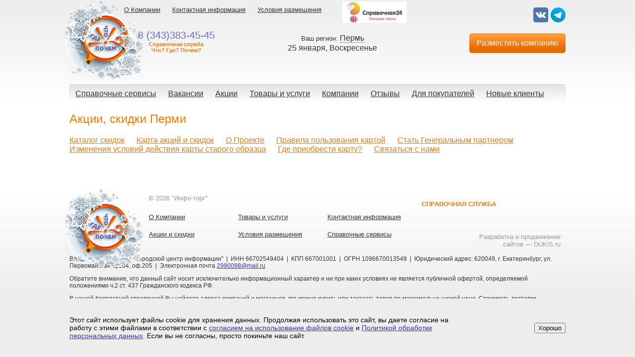

--- FILE ---
content_type: text/html; charset=UTF-8
request_url: https://info-torg.ru/discount_club/group/?cid=342
body_size: 6057
content:
<!DOCTYPE html PUBLIC "-//W3C//DTD XHTML 1.0 Transitional//EN" "http://www.w3.org/TR/xhtml1/DTD/xhtml1-transitional.dtd">
<html xmlns="http://www.w3.org/1999/xhtml" xml:lang="ru" lang="ru">
	<head>
		<meta http-equiv="X-UA-Compatible" content="IE=edge" />
		<meta name="viewport" content="width=device-width, initial-scale=1">
		<meta http-equiv="Content-Type" content="text/html; charset=UTF-8" />
<meta name="robots" content="index, follow" />
<meta name="keywords" content="Акции, скидки Перми - Что? Где? Почем? Единая служба заказа товаров и услуг" />
<meta name="description" content="Акции, скидки Перми - Что? Где? Почем? Единая служба заказа товаров и услуг" />
<link href="/bitrix/components/chgp/discount_catalog.chgp/templates/.default/style.css?16788525752344" type="text/css" rel="stylesheet"/>
<link href="/bitrix/templates/info-torg/template_styles.css?175551171942826" type="text/css" rel="stylesheet" data-template-style="true"/>
<script src="/local/js/jquery-3.6.0.min.js?167885197489501"></script>
<script src="/local/js/jquery-migrate-1.4.1.min.js?167885197410056"></script>
<script src="/local/js/js.cookie.js?17554913944278"></script>
<script src="/bitrix/templates/info-torg/script.js?17554913451815"></script>
<script src="/bitrix/components/chgp/discount_catalog.chgp/templates/.default/script.js?1678852575466"></script>

		<title>Акции, скидки Перми - Что? Где? Почем? Единая служба заказа товаров и услуг</title>
		<link rel="shortcut icon" type="image/x-icon" href="/favicon.ico" />

		<meta name="referrer" content="origin-when-crossorigin">


		<meta name="yandex-verification" content="6abe0378c9eb5902" />
		<meta name="google-site-verification" content="PGdnPVFUJRXj1LpmgZ6YNEb4ZlyI1WMQLkP_OqmK0hU" />

			<script src="https://smartcaptcha.yandexcloud.net/captcha.js"></script>
		<!-- Yandex.RTB -->
		<script>window.yaContextCb=window.yaContextCb||[]</script>
		<script src="https://yandex.ru/ads/system/context.js" async></script>
	</head>
	<body>
		<script>
			BX.message({
				YANDEX_CAPTCHA_PUBLIC_KEY: 'ysc1_ao9yxiKX5a43d336J3qHB2ipnMbLcKb5xsSkWukNb16ccbf5',
			});
		</script>
		<div id="button_up" title="Наверх страницы"></div>
		<div id="page-wrapper">
			<div id="panel"></div>

			<!--custom alert-->
			<div class="alert" >
				<div class="shadow"></div>
				<!--selected cities-->
				<div class="selected_cities">
					<div class="close"></div>
					
	<div class="head">
		Выберите ваш город
	</div>

		<a href="/discount_club/group/?cid=0" class="all_regions select_city " data-cid="0">
			Россия
		</a>
		<table class="list" callpadding="0" callspacing="0">
			<tr>
	
				<td valign="top">
			
			<div class="region">
				Свердловская
				<div class="cities">
		
				<a href="/discount_club/group/?cid=34365" class="city select_city " data-cid="34365">
					Асбест
				</a>
			
				<a href="/discount_club/group/?cid=34369" class="city select_city " data-cid="34369">
					Березовский
				</a>
			
				<a href="/discount_club/group/?cid=34368" class="city select_city " data-cid="34368">
					Верхняя Пышма
				</a>
			
				<a href="/discount_club/group/?cid=34345" class="city select_city " data-cid="34345">
					Верхняя Салда
				</a>
			
				<a href="/discount_club/group/?cid=343" class="city select_city " data-cid="343">
					Екатеринбург
				</a>
			
				<a href="/discount_club/group/?cid=34377" class="city select_city " data-cid="34377">
					Заречный
				</a>
			
				<a href="/discount_club/group/?cid=34355" class="city select_city " data-cid="34355">
					Ирбит
				</a>
			
				<a href="/discount_club/group/?cid=3439" class="city select_city " data-cid="3439">
					Каменск-Уральский
				</a>
			
				<a href="/discount_club/group/?cid=34375" class="city select_city " data-cid="34375">
					Камышлов
				</a>
			
				<a href="/discount_club/group/?cid=34343" class="city select_city " data-cid="34343">
					Красноуральск
				</a>
			
				<a href="/discount_club/group/?cid=34344" class="city select_city " data-cid="34344">
					Кушва
				</a>
			
				<a href="/discount_club/group/?cid=3435" class="city select_city " data-cid="3435">
					Нижний Тагил
				</a>
			
				<a href="/discount_club/group/?cid=34370" class="city select_city " data-cid="34370">
					Новоуральск
				</a>
			
				<a href="/discount_club/group/?cid=34392" class="city select_city " data-cid="34392">
					Первоуральск
				</a>
			
				<a href="/discount_club/group/?cid=34397" class="city select_city " data-cid="34397">
					Ревда
				</a>
					
				</div>
			</div>
		
			<div class="region">
				Тюменская
				<div class="cities">
		
				<a href="/discount_club/group/?cid=34511" class="city select_city " data-cid="34511">
					Тобольск
				</a>
			
				<a href="/discount_club/group/?cid=3452" class="city select_city " data-cid="3452">
					Тюмень
				</a>
					
				</div>
			</div>
		
				</td>
			
				<td valign="top">
			
			<div class="region">
				Челябинская
				<div class="cities">
		
				<a href="/discount_club/group/?cid=35159" class="city select_city " data-cid="35159">
					Аша
				</a>
			
				<a href="/discount_club/group/?cid=35136" class="city select_city " data-cid="35136">
					Златоуст
				</a>
			
				<a href="/discount_club/group/?cid=35139" class="city select_city " data-cid="35139">
					Копейск
				</a>
			
				<a href="/discount_club/group/?cid=3519" class="city select_city " data-cid="3519">
					Магнитогорск
				</a>
			
				<a href="/discount_club/group/?cid=35135" class="city select_city " data-cid="35135">
					Миасс
				</a>
			
				<a href="/discount_club/group/?cid=35161" class="city select_city " data-cid="35161">
					Сатка
				</a>
			
				<a href="/discount_club/group/?cid=35167" class="city select_city " data-cid="35167">
					Усть-Катав
				</a>
			
				<a href="/discount_club/group/?cid=351" class="city select_city " data-cid="351">
					Челябинск
				</a>
					
				</div>
			</div>
		
			<div class="region">
				Курганская
				<div class="cities">
		
				<a href="/discount_club/group/?cid=3522" class="city select_city " data-cid="3522">
					Курган
				</a>
			
				<a href="/discount_club/group/?cid=35253" class="city select_city " data-cid="35253">
					Шадринск
				</a>
					
				</div>
			</div>
		
			<div class="region">
				Московская
				<div class="cities">
		
				<a href="/discount_club/group/?cid=495" class="city select_city " data-cid="495">
					Москва
				</a>
					
				</div>
			</div>
		
			<div class="region">
				Пермский край
				<div class="cities">
		
				<a href="/discount_club/group/?cid=3424" class="city select_city " data-cid="3424">
					Березники
				</a>
			
				<a href="/discount_club/group/?cid=34271" class="city select_city " data-cid="34271">
					Кунгур
				</a>
			
				<a href="/discount_club/group/?cid=342" class="city select_city selected" data-cid="342">
					Пермь
				</a>
			
				<a href="/discount_club/group/?cid=34253" class="city select_city " data-cid="34253">
					Соликамск
				</a>
			
				<a href="/discount_club/group/?cid=34241" class="city select_city " data-cid="34241">
					Чайковский
				</a>
			
				<a href="/discount_club/group/?cid=34261" class="city select_city " data-cid="34261">
					Чернушка
				</a>
					
				</div>
			</div>
		
				</td>
			
				<td valign="top">
			
			<div class="region">
				Ростовская
				<div class="cities">
		
				<a href="/discount_club/group/?cid=863" class="city select_city " data-cid="863">
					Ростов-на-Дону
				</a>
					
				</div>
			</div>
		
			<div class="region">
				Башкортостан
				<div class="cities">
		
				<a href="/discount_club/group/?cid=34795" class="city select_city " data-cid="34795">
					Иглино
				</a>
			
				<a href="/discount_club/group/?cid=347" class="city select_city " data-cid="347">
					Уфа
				</a>
					
				</div>
			</div>
		
			<div class="region">
				Ставропольский край
				<div class="cities">
		
				<a href="/discount_club/group/?cid=87951" class="city select_city " data-cid="87951">
					Георгиевск
				</a>
			
				<a href="/discount_club/group/?cid=87934" class="city select_city " data-cid="87934">
					Ессентуки
				</a>
			
				<a href="/discount_club/group/?cid=87932" class="city select_city " data-cid="87932">
					Железноводск
				</a>
			
				<a href="/discount_club/group/?cid=87937" class="city select_city " data-cid="87937">
					Кисловодск
				</a>
			
				<a href="/discount_club/group/?cid=87935" class="city select_city " data-cid="87935">
					Лермонтов
				</a>
			
				<a href="/discount_club/group/?cid=87922" class="city select_city " data-cid="87922">
					Минеральные Воды
				</a>
			
				<a href="/discount_club/group/?cid=8793" class="city select_city " data-cid="8793">
					Пятигорск
				</a>
					
				</div>
			</div>
		
			<div class="region">
				Ленинградская область
				<div class="cities">
		
				<a href="/discount_club/group/?cid=812" class="city select_city " data-cid="812">
					Санкт-Петербург
				</a>
					
				</div>
			</div>
		
			<div class="region">
				Омская
				<div class="cities">
		
				<a href="/discount_club/group/?cid=3812" class="city select_city " data-cid="3812">
					Омск
				</a>
					
				</div>
			</div>
		
			</tr>
		</table>
	    				</div>
				<!--selected cities end-->
				<!--order goods-->
				<div class="form_order_goods">
					<div class="close"></div>
					<div class="head">Вы хотите заказать:</div>
<div class="order">
	<table width="100%" cellspacing="5" cellpadding="0">
		<tr>
			<th>
				Наименование:
			</th>
			<td id="show_name"></td>
		</tr>
		<tr>
			<th>
				Цена:
			</th>
			<td id="show_price"></td>
		</tr>
		<tr>
			<th>
				<font color="#f17e00">*</font> Количество:
			</th>
			<td>
				<input type="text" id="order_quantity" value="1">
			</td>
		</tr>
		<tr>
			<th>
				<font color="#f17e00">*</font> Ваше имя:
			</th>
			<td>
				<input type="text" id="order_name" value="">
			</td>
		</tr>
		<tr>
			<th>
				<font color="#f17e00">*</font> Телефон или e-mail:
			</th>
			<td>
				<input type="text" id="order_phone" value="">
			</td>
		</tr>
		<tr>
			<th>
				Комментарий:
			</th>
			<td>
				<textarea id="order_comment"></textarea>
			</td>
		</tr>
		<tr>
			<th>
				<input type="checkbox" class="form-check-input" id="order-goods-form-agree" style="width:20px;height:20px;">
			</th>
			<td>
				<label class="form-check-label" for="order-goods-form-agree">Я даю <a href="/data-agree/" target="_blank">согласие</a> на обработку персональных данных в соответсвии с <a href="/policy/" target="_blank">Политикой обработки персональных данных</a></label>
				<p id="order-goods-form-agree-result" class="order-goods-form-agree__result" style="color:red;font-size:14px;display:none;">Вы должны согласиться с политикой конфиденциальности!</p>
			</td>
		</tr>
		<tr>
			<td></td>
			<td>
				<div style="display:flex;">
                    <div id="order-goods-form-captcha-container" class="smart-captcha" data-sitekey="ysc1_ao9yxiKX5a43d336J3qHB2ipnMbLcKb5xsSkWukNb16ccbf5"></div>
				</div>
				<p id="order-goods-form-captcha-error" style="color:red;"></p>
			</td>
		</tr>
		<tr>
			<td colspan="2">
				<input type="hidden" id="order_firmname" value="">
				<input type="hidden" id="order_city" value="">
				<input type="hidden" id="order_fid" value="">
				<input type="hidden" id="order_cid" value="">
				<div class="button_40" id="send_order_goods">
					Отправить заявку
				</div>
			</td>
		</tr>
	</table>	
</div>				</div>
				<!--order goods end-->
				<div class="alert_box"></div>
			</div>
			<!--custom alert end-->

			<!--header-->
			<div class="header">
				<div class="menu_top">
			<a href="/about/" title="О Компании">О Компании</a>		
			<a href="/about/contacts/?cid=342" title="Контактная информация">Контактная информация</a>		
			<a href="/about/zayavka/?cid=342" title="Условия размещения">Условия размещения</a>		
					
	</div>				
                
<ul class="soc_net">
                <li><a href="https://vk.com/public211703441" class="vk" rel="nofollow" target="_blank"></a></li>
            <li><a href="https://t.me/infotorg" class="telegram" rel="nofollow" target="_blank"></a></li>
    </ul>
<div class="clear"></div>								<a class="logo_ny" href="/?cid=342" title="Что? Где? Почем?"></a>
                                <a style="display: block; text-decoration: none; border: 0px; position: absolute; top: 3px; left: 590px; width: 130px; height: 40px; " href="/?cid=342" title="Справочная 24"><img src="/bitrix/templates/info-torg/images/sp24p.jpg" width="130"  border="0" ></a>
                				<div class="phone">
					8 (343)383-45-45    					<span style="text-transform:none; font-size:11px;">Справочная служба<br>Что? Где? Почем?</span>
				</div>
				<div class="select_cities">
					Ваш регион: <span class="city">
						Пермь</span>
				</div>
				<div class="date">
					25 января, Воскресенье				</div>
				<div class="mobile-clearfix"></div>
								<a class="add_company" href="http://info-torg.ru/about/zayavka/order/?cid=342">Разместить компанию</a>
								<div class="menu">
	<div class="separator_1 separator_left"></div>
								<a href="/spravochnye-servisy/?cid=342" title="Справочные сервисы">Справочные сервисы</a>
				
			<!--<div class="separator_2"></div>-->
										<a href="/vakansii/?cid=342" title="Вакансии">Вакансии</a>
				
			<!--<div class="separator_2"></div>-->
										<a href="/discount_club/group/?cid=342" title="Акции">Акции</a>
				
			<!--<div class="separator_2"></div>-->
										<a href="/catalog/?cid=342" title="Товары и услуги">Товары и услуги</a>
				
			<!--<div class="separator_2"></div>-->
										<a href="/catalog/firm/?cid=342" title="Компании">Компании</a>
				
			<!--<div class="separator_2"></div>-->
										<a href="/otzyvy/?cid=342" title="Отзывы">Отзывы</a>
				
			<!--<div class="separator_2"></div>-->
											<a href="/news/?cid=342" title="Для покупателей">Для покупателей</a>
					
			<!--<div class="separator_2"></div>-->
											<a href="/new-company/?cid=342" title="Новые клиенты">Новые клиенты</a>
						<div class="separator_1 separator_right"></div>
	<div class="clear"></div>
</div>			</div>
			<!--header end-->

			<!--content-->
			<div class="main">
				<div id="workarea">
											<h1 id="page_name">Акции, скидки Перми</h1>
					<div class="menu_inner">
			<a href="/discount_club/group/?cid=342" title="Каталог скидок" class="" >Каталог скидок</a>		
			<a href="/discount_club/karta-aktsiy-i-skidok/?cid=342" title="Карта акций и скидок" class="" >Карта акций и скидок</a>		
			<a href="/discount_club/?cid=342" title="О Проекте" class="" >О Проекте</a>		
			<a href="/discount_club/rules/?cid=342" title="Правила пользования картой" class="" >Правила пользования картой</a>		
			<a href="/discount_club/info_partner/?cid=342" title="Стать Генеральным партнером" class="" >Стать Генеральным партнером</a>		
			<a href="/discount_club/condition/?cid=342" title="Изменения условий действия карты старого образца" class="" >Изменения условий действия карты старого образца</a>		
			<a href="/discount_club/buy_card/?cid=342" title="Где приобрести карту?" class="" >Где приобрести карту?</a>		
			<a href="/discount_club/contact/?cid=342" title="Связаться с нами" class="" >Связаться с нами</a>		
	</div>	    </div>
</div>

<!--footer-->
<div class="footer_bottom">
	<div class="footer">
		<a class="logo_ny" href="/" title="Что? Где? Почем?"></a>
		<div class="copyright">
			&copy; 2026 &quot;Инфо-торг&quot;		</div>
		<div class="menu_bottom">
			<a href="/about/" title="О Компании">О Компании</a>		
			<a href="/catalog/?cid=342" title="Товары и услуги">Товары и услуги</a>		
			<a href="/about/contacts/?cid=342" title="Контактная информация">Контактная информация</a>		
			<a href="/discount_club/?cid=342" title="Акции и скидки">Акции и скидки</a>		
			<a href="/about/zayavka/?cid=342" title="Условия размещения">Условия размещения</a>		
					
			<a href="/spravochnye-servisy/?cid=342" title="Справочные сервисы">Справочные сервисы</a>		
		<div class="clear"></div>
</div>		<div class="counters">
			<!--LiveInternet counter-->
<script type="text/javascript"><!--
document.write("<a href='//www.liveinternet.ru/click;ChtoGdePohem' "+
"target=_blank><img src='//counter.yadro.ru/hit;ChtoGdePohem?t52.6;r"+
escape(document.referrer)+((typeof(screen)=="undefined")?"":
";s"+screen.width+"*"+screen.height+"*"+(screen.colorDepth?
screen.colorDepth:screen.pixelDepth))+";u"+escape(document.URL)+
";"+Math.random()+
"' alt='' title='LiveInternet: показано число просмотров и"+
" посетителей за 24 часа' "+
"border='0' width='88' height='31'><\/a>")
//--></script>
<!--/LiveInternet-->

<!-- Yandex.Metrika counter -->
<script type="text/javascript" >
   (function(m,e,t,r,i,k,a){m[i]=m[i]||function(){(m[i].a=m[i].a||[]).push(arguments)};
   m[i].l=1*new Date();k=e.createElement(t),a=e.getElementsByTagName(t)[0],k.async=1,k.src=r,a.parentNode.insertBefore(k,a)})
   (window, document, "script", "https://mc.yandex.ru/metrika/tag.js", "ym");

   ym(21572236, "init", {
        clickmap:true,
        trackLinks:true,
        accurateTrackBounce:true,
        webvisor:true
   });
</script>
<noscript><div><img src="https://mc.yandex.ru/watch/21572236" style="position:absolute; left:-9999px;" alt="" /></div></noscript>
<!-- /Yandex.Metrika counter -->		</div>
		<div class="phone">
			<span>Справочная служба</span>
					</div>
		<div class="adsend">
		</div>
		<div class="law">
			<p>
				Владелец сайта: ООО "Городской центр информации" &nbsp;|&nbsp;
ИНН 66702549404 &nbsp;|&nbsp;
КПП 667001001 &nbsp;|&nbsp;
ОГРН 1096670013549 &nbsp;|&nbsp;
Юридический адрес: 620049, г. Екатеринбург, ул. Первомайская, д.104, оф.205 &nbsp;|&nbsp;
Электронная почта <a href="mailto:2990098@mail.ru">2990098@mail.ru</a>			</p>
			<p>Обратите внимание, что данный сайт носит исключительно информационный характер и ни при каких условиях не является публичной офертой, определяемой положениями ч.2 ст. 437 Гражданского кодекса РФ.</p>
			<p>В нашей бесплатной справочной Вы найдете адреса компаний и магазинов, где можно купить или заказать товар по максимально низкой цене. Стоимость доставки уточняйте по официальным телефонам компаний на нашем сайте, она может зависеть от района, улицы или предоставляться бесплатно. Отзывы о работе компаний Вы можете отправлять на почту их официальных представительств. Возможна покупка в кредит или с хорошими скидками. С нами работают лучшие компании Вашего города.</p>
			<p align="center">
				<a href="/policy/">Политика конфиденциальности</a>
			</p>
		</div>
		<div class="creator">
			<a href="http://dukis.ru/" target="_blank" title="Разработка и продвижение сайтов — DUKiS.ru" style="line-height: 15px;">Разработка и продвижение<br>сайтов — DUKiS.ru</a>
		</div>
	</div>
</div>
<!--footer end-->

<div class="cookie-agree">
    <div class="cookie-agree__row">
        <div class="cookie-agree__left">
			Этот сайт использует файлы cookie для хранения данных. Продолжая использовать это сайт, вы даете согласие на работу с этими файлами в
соответствии с <a href="/cookie-agree/">согласием на использование файлов cookie</a> и <a href="/policy/">Политикой обработки персональных данных</a>. Если вы не согласны, просто покиньте наш сайт.        </div>
        <div class="cookie-agree__right">
            <button class="btn cookie-agree__btn" type="button">Хорошо</button>
        </div>
    </div>
</div>

<!-- Yandex.RTB R-A-150253-1 -->
<div id="yandex_rtb_R-A-150253-1"></div>
<script>
	window.yaContextCb.push(() => {
		Ya.Context.AdvManager.render({
			"blockId": "R-A-150253-1",
			"renderTo": "yandex_rtb_R-A-150253-1"
		})
	})
</script>
</body>

</html>

--- FILE ---
content_type: text/css
request_url: https://info-torg.ru/bitrix/components/chgp/discount_catalog.chgp/templates/.default/style.css?16788525752344
body_size: 600
content:
.d_wrapper td{
    border: 1px solid #ccc;
    border-radius: 5px;
}
.d_item_block{
    position: relative;
    width: 200px;
    margin-right: 10px;
    margin-bottom: 10px;
    
        
    float: left;
    font-size: 12px;
}

.d_company{
    position: relative;
    text-align: left;
    /*margin-top: 10px;*/
    font-size: 14px;
    font-weight: bold;
    margin-bottom: 10px;
}
.d_name{
    position: relative;
    font-size: 14px;
    font-weight: bold;
    text-decoration: underline;
    color: #ff7f00;	
}

.d_p{
    position: relative;
    font-size: 12px;
    color: #222;	
}
.d_company a{
    color: #33c;
    text-decoration: none; 
    border-bottom: 1px dotted #33c;	
    font-size: 14px;
}
.d_company a:hover{
    color: #ff7f00;
}
.d_inner{
    position: relative;
    width: 180px;
    height: 300px;
    border: 1px solid #ccc;
    border-radius: 5px;
    padding: 10px;
    background: #fff;
}
.d_np{
    position: relative;
    height: 110px;
    overflow: hidden;
}
.d_item_block:hover .d_inner{
    position: absolute;
    top: 0px;
    left: 0px;
    z-index: 4;	
    box-shadow: 0 0 10px rgba(0,0,0,0.5);
    height: auto;
    
}
.d_item_block:hover .d_np{
    height: auto;
    overflow: visible;	
}

.sales__list {
    display: flex;
    justify-content: space-between;
    align-items: flex-start;
}

.sales__left {
    padding: 20px;
    margin-right: 20px;
    border: 1px solid #ccc;
    border-radius: 5px;
}

.sales__right {
    padding: 20px;
    border: 1px solid #ccc;
    border-radius: 5px;
}

.sales__item {
    display: block;
    position: relative;
    width: 600px;
    margin: 15px auto;
    padding: 10px 20px 20px 20px;
    border-bottom: 1px solid #ccc;
    border-radius: 5px;
    background: url(/bitrix/templates/info-torg/images/bg_good_item.jpg) left bottom repeat-x;
    text-decoration: none;
    color: #333;
}

.order_wrap {
    font-weight: bold;
    font-size: 18px;
}


@media(max-width: 767px) {
    .sales__item {
        width: 100%;
    }

    .sales__list {
        flex-wrap: wrap;
    }
    
    .sales__left {
        width: 100%;
        margin-right: 0;
        margin-bottom: 20px;
    }
    
    .sales__right {
        width: 100%;
    }

}

--- FILE ---
content_type: application/javascript; charset=utf-8
request_url: https://info-torg.ru/bitrix/components/chgp/discount_catalog.chgp/templates/.default/script.js?1678852575466
body_size: 174
content:
$(document).ready(function(){
	//запишем статистику по клику на компанию в скидках
		$(".send_stat_firm_discount").live("click", function(){
			var cid = $(this).attr("data-cid");
			var fid = $(this).attr("data-fid");
			var group_id = $(this).attr("data-group_id");
			$.post("/bitrix/templates/info-torg/includes/stat.php", { 
				stat_firm_discount: 1,
				cid: cid,
				fid: fid,
				group_id: group_id
			});
		});
});